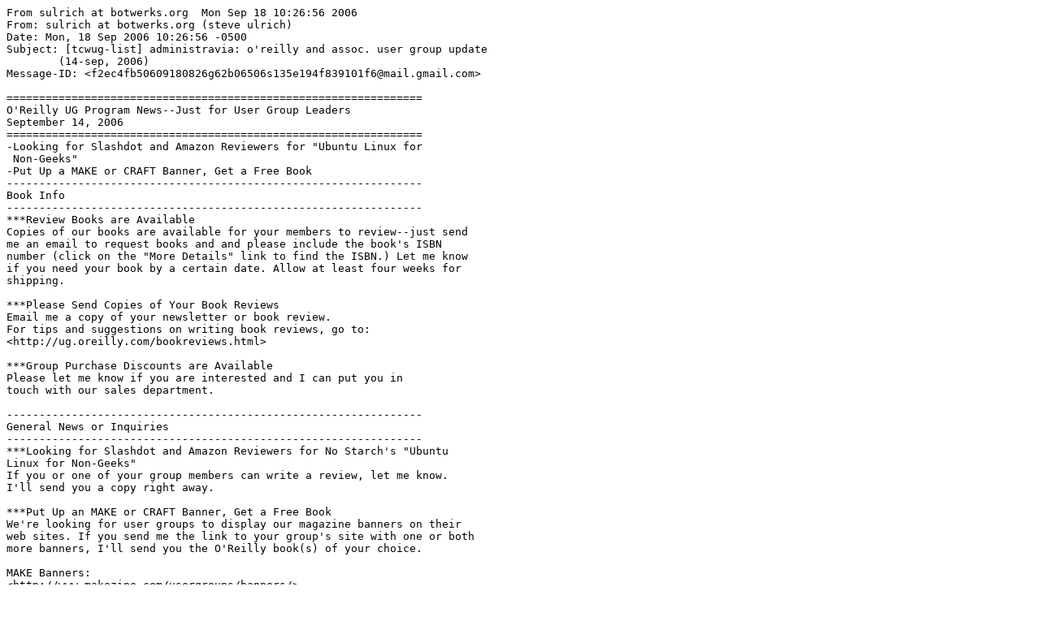

--- FILE ---
content_type: text/plain
request_url: http://archives.tcwug.org/pipermail/tcwug-list/2006-September.txt
body_size: 7109
content:
From sulrich at botwerks.org  Mon Sep 18 10:26:56 2006
From: sulrich at botwerks.org (steve ulrich)
Date: Mon, 18 Sep 2006 10:26:56 -0500
Subject: [tcwug-list] administravia: o'reilly and assoc. user group update
	(14-sep, 2006)
Message-ID: <f2ec4fb50609180826g62b06506s135e194f839101f6@mail.gmail.com>

================================================================
O'Reilly UG Program News--Just for User Group Leaders
September 14, 2006
================================================================
-Looking for Slashdot and Amazon Reviewers for "Ubuntu Linux for
 Non-Geeks"
-Put Up a MAKE or CRAFT Banner, Get a Free Book
----------------------------------------------------------------
Book Info
----------------------------------------------------------------
***Review Books are Available
Copies of our books are available for your members to review--just send
me an email to request books and and please include the book's ISBN
number (click on the "More Details" link to find the ISBN.) Let me know
if you need your book by a certain date. Allow at least four weeks for
shipping.

***Please Send Copies of Your Book Reviews
Email me a copy of your newsletter or book review.
For tips and suggestions on writing book reviews, go to:
<http://ug.oreilly.com/bookreviews.html>

***Group Purchase Discounts are Available
Please let me know if you are interested and I can put you in
touch with our sales department.

----------------------------------------------------------------
General News or Inquiries
----------------------------------------------------------------
***Looking for Slashdot and Amazon Reviewers for No Starch's "Ubuntu
Linux for Non-Geeks"
If you or one of your group members can write a review, let me know.
I'll send you a copy right away.

***Put Up an MAKE or CRAFT Banner, Get a Free Book
We're looking for user groups to display our magazine banners on their
web sites. If you send me the link to your group's site with one or both
more banners, I'll send you the O'Reilly book(s) of your choice.

MAKE Banners:
<http://www.makezine.com/usergroups/banners/>

CRAFT Banners (Craft comes out in October 2006):
<http://www.craftzine.com/usergroups/banners/>

================================================================
O'Reilly News for User Group Members
September 14, 2006
================================================================
----------------------------------------------------------------
New Releases
----------------------------------------------------------------
-Ajax and Web Services (PDF)
-ASP.NET 2.0 Black Book
-Classic LEGO Mindstorms Projects and Software Tools
-Code Craft
-Designing and Building Enterprise DMZs
-Enemy at the Water Cooler
-Essential Computer Security: Everyone's Guide to Email, Internet, and
 Wireless Security
-Firewall Policies and VPN Configurations
-Getting Started with .NET 3.0 (PDF)
-Getting Started with Atlas (PDF)
-Getting Started with Hibernate 3 (PDF)
-Hacking the Cable Modem
-How to Cheat at Windows System Administration Using Command Line
 Scripts
-JavaScript: The Definitive Guide, Fifth Edition
-Mac OS X Tiger Server Administration (PDF)
-MAKE: Volume 07
-PC Music: The Easy Guide
-Photoshop Elements 5: The Missing Manual
-Photoshop Workflow Setups
-Ruby Cookbook (PDF Version)
-Ruby on Rails: Up and Running
-Running Mac OS X on Windows (PDF)
-Scripting InDesign with JavaScript (PDF)
-SQL Hacks: Rough Cuts Version
-Ubuntu Linux for Non-Geeks
-Virtualization with Microsoft Virtual Server 2005
-Visual Basic 2005 Cookbook

----------------------------------------------------------------
Upcoming Events
----------------------------------------------------------------
-O'Reilly at the Sonoma County Book Festival, Santa Rosa, CA--
 September 16
-chromatic ("Perl Testing: A Developer's Notebook" and "Perl
 Hacks") at the Seattle Perl Users Seattle, WA--September19
-Stephen Johnson ("Stephen Johnson on Digital Photography") joins
 SFDIG, San Francisco, CA--October 3
-C.J. Date ("The Relational Database Dictionary" and "Database in
 Depth") at the Data Management Association, Beaverton, OR--
 October 4
-Julieanne Kost ("Window Seat") Project: Photoshop Lightroom
 School Tour
-Peter Krogh ("The DAM Book") ASMP/It's Your Business Event Series
-Eddie Tapp ("Photoshop Workflow Setups") Pro Tips Tour
-Derrick Story ("Digital Photography Pocket Guide" and "iPhoto 6:
 The Missing Manual") at NCMUG's Macintosh Computer Expo,
 Santa Rosa, CA--October 7
-Derrick Story ("Digital Photography Pocket Guide" and "iPhoto 6:
 The Missing Manual") at Santa Rosa Junior College,
 Santa Rosa, CA--October 8

----------------------------------------------------------------
Conference News
----------------------------------------------------------------
-ETech 2007 Call for Papers
-Proposals for the 2007 MySQL Conference & Expo

----------------------------------------------------------------
News
----------------------------------------------------------------
-CRAFT on Newsstands October 17
-Work for O'Reilly
-User Group Members receive a special 30% discount on
 O'Reilly Learning Courses
-Unit Testing Your Documentation
-Understanding Newlines
-Digital Media Insider Podcast: Playing with Audio Plugins
-George Jardine Discusses the Adobe Lightroom Adventure
-Image Sharpening With Photoshop CS2
-A Briefing on Synching
-Unify and Synchronize Your iTunes Libraries
-How to Remove Startup Programs
-Building Photo Uploaders with XAML
-Separation of Concerns in Web Service Implementations
-How to Publish Multiple Websites Using a Single Tomcat Web
 Application
-Batch Updates with PL/pgSQL
-Visualizing Database Information with Tableau
-MAKE Japan Now Available
-Weekend Projects: Batometer Instructions
-Barbara Brundage discusses "Photoshop Elements 5: The Missing Manual"
-Life Cycles
-Flex 2: Rich Internet Applications in a Flash
-Advanced Accessibility Techniques

---------------------------------------------------------------
New Releases--Books, PDFs, and Rough Cuts
----------------------------------------------------------------
Get 30% off a single book or 35% off two or more books from O'Reilly,
No Starch, Paraglyph, PC Publishing, Pragmatic Bookshelf, SitePoint,
or Syngress books you purchase directly from O'Reilly.
Just use code DSUG when ordering online or by phone 800-998-9938.
<http://www.oreilly.com/store/>

Free ground shipping on orders of $29.95 or more.
For more details, go to:
<http://www.oreilly.com/news/freeshipping_0703.html>

Did you know you can request a free book to review for your
group? Ask your group leader for more information.

For book review writing tips and suggestions, go to:
<http://ug.oreilly.com/bookreviews.html>


***Ajax and Web Services (PDF)
Publisher: O'Reilly
ISBN: 0596528531
Ajax and web services are a perfect match for developing web
applications. Ajax has built-in abilities to access and manipulate XML
data, the native format for almost all REST and SOAP web services. Using
numerous examples, this document explores how to fit the pieces
together. Examples demonstrate how to use Ajax to access publicly
available web services from Yahoo! and Google. You'll also learn how to
use web proxies to access data on remote servers and how to transform
XML data using XSLT.
<http://www.oreilly.com/catalog/ajaxwebserv/>


***ASP.NET 2.0 Black Book
Publisher: Paraglyph Press
ISBN: 1933097175
The book covers the entire spectrum of ASP.Net 2.0, from Webparts to
Master Pages, incorporating newer technologies including Ajax and Atlas,
developing mobile Web applications using ADO.Net 2.0, and data binding
to many sources including databases, file-streams, and XML. Hundreds of
unique programming solutions are provided that developers can use right
away to save many hours of programming time.
<http://www.oreilly.com/catalog/1933097175/>


***Classic LEGO Mindstorms Projects and Software Tools
Publisher: Syngress
ISBN: 159749089X
The perfect book/DVD for the Lego Mindstorms geek eager to extend the
life of their RIS 1.x and 2.x kits, RCX Bricks, motors, and programs by
building new projects. Includes 40 projects, software tools such as
LDraw, MLCad andPOV-Ray; and complete RCX and NQC code files. All
projects are in PDF form on the DVD, ready for printing, copying or
annotating. A perfect resource for clubs and classes as well.
<http://www.oreilly.com/catalog/159749089X/>


***Code Craft
Publisher: No Starch Press
ISBN: 1593271190
"Code Craft" teaches programmers how to move beyond writing correct code
to writing great code. The book covers code writing concerns, including
code presentation style, variable naming, error handling, and security;
and the wider issues of programming in the real world, such as good
teamwork, development processes, and documentation. "Code Craft" presents
language-agnostic advice that is relevant to all developers, from an
author with loads of practical experience.
<http://www.oreilly.com/catalog/1593271190/>


***Designing and Building Enterprise DMZs
Publisher: Syngress
ISBN: 1597491004
Building DMZs for Enterprise Networks covers a sorely needed area in
critical business infrastructure: the Demilitarized Zone. DMZs play a
crucial role in any network consisting of a Hosted Internet Web Server,
internal servers which need to be segregated, External to Internal DNS
Server, and an E-mail SMTP Relay Agent. This book covers what an
administrator needs to plan out and integrate a DMZ into a network for
small, medium, and Enterprise networks.
<http://www.oreilly.com/catalog/1597491004/>


***Enemy at the Water Cooler
Publisher: Syngress
ISBN: 1597491292
Organizations spend billions each year securing assets. Most
countermeasures are designed to address external attacks. What happens
when the attacker is a trusted employee with access to sensitive assets?
Insider threats are easy to perpetrate, hard to prevent, and managing
them is politically charged. Spanning over a decade, this book shares
real life stories of insider threats and countermeasures through various
geographies and business verticals.
<http://www.oreilly.com/catalog/1597491292/>


***Essential Computer Security: Everyone's Guide to Email, Internet, and
Wireless Security
Publisher: Syngress
ISBN: 1597491144
Do you want your computer to be absolutely, positively, 100% secure
against all vulnerabilities and exploits both known now and those yet to
be discovered? That is simple--leave your computer in the box it came
in. The only way to be 100% secure is never to turn the computer on.
Once you turn the computer on, you begin a tight-rope-balancing act
between functionality, convenience, and security.
<http://www.oreilly.com/catalog/1597491144/>


***Firewall Policies and VPN Configurations
Publisher: Syngress
ISBN: 1597490881
The security provided by firewalls and VPNs is only as strong as the
protocol rules and policies that you create. "Defense-in-depth" and
"least privilege" are merely holes in your perimeter waiting to be
exploited, unless you can define and maintain protocol rules that allow
only the minimum protocols required to provide your requisite services.
This book provides fundamental information necessary to configure
firewalls and build VPNs and DMZs to survive the dangers of today's
internet. Products covered include Cisco PIX Firewall, ISA Server 2004,
Check Point NGX, Juniper's NetScreen Firewalls, SonicWall, and Nokia.
<http://www.oreilly.com/catalog/1597490881/>


***Getting Started with .NET 3.0 (PDF)
Publisher: O'Reilly
ISBN: 059652921X
Learn how to create more dynamic user experiences and build secure web
services using Windows Communication Foundation (WCF) and Windows
Presentation Foundation (WPF), two of the foundational pillars of .NET
3.0, with this succinct and well-written PDF document.
<http://www.oreilly.com/catalog/dotnet30pdf/>


***Getting Started with Atlas (PDF)
Publisher: O'Reilly
ISBN: 0596529171
In this Short Cut, Microsoft MVP Wei-Meng Lee introduces you to Atlas by
showing ten ways you can use the technology to improve the user
experience of your existing ASP.NET 2.0 apps. There's no better way to
get acquainted with Atlas than by diving into a project, so read on and
get started.
<http://www.oreilly.com/catalog/atlaspdf/>


***Getting Started with Hibernate 3 (PDF)
Publisher: O'Reilly
ISBN: 0596528183
This PDF updates the introductory material from the award-winning
"Hibernate: A Developer's Notebook" to teach you how to jump right in and
get productive with the current release of Hibernate. You'll be walked
through the ins and outs of setting up Hibernate and some related tools
that make it easier to use--and that may give you new ideas about how to
store information in your Java programs.
<http://www.oreilly.com/catalog/hibernate3pdf/>


***Hacking the Cable Modem
Publisher: No Starch Press
ISBN: 1593271018
Inside "Hacking the Cable Modem," you'll learn the history of cable
modem hacking, how a cable modem works, the importance of firmware, how
to unblock network ports and unlock hidden features, how to hack and
modify your cable modem, what uncapping is and how it makes cable
modems upload and download faster. Written for people at all skill
levels, the book features step-by-step tutorials with easy to follow
diagrams, source code examples, hardware schematics, links to software
(exclusive to this book!), and previously unreleased cable modem hacks.
<http://www.oreilly.com/catalog/1593271018/>


***How to Cheat at Windows System Administration Using
Command Line Scripts
Publisher: Syngress
If you want to streamline the administration of your Windows servers and
workstations by using command line scripts, this is the book for you.
With every new version of Windows, Microsoft attempts to ease
administrative tasks by adding more and more layers of graphical user
interface (GUI) or configuration wizards (dialog boxes). While these
"wizards" are interactive and make the administrator's job simpler, they
are nowhere near as quick or efficient as a well-crafted command-line
script or batch file.
<http://www.oreilly.com/catalog/1597491055/>


***JavaScript: The Definitive Guide, Fifth Edition
Publisher: O'Reilly
ISBN: 0596101996
The indispensable reference for JavaScript programmers since 1996,
"JavaScript: The Definitive Guide, Fifth Edition" is completely revised
and expanded to cover JavaScript as it is used in today's Web 2.0
applications.
<http://www.oreilly.com/catalog/jscript5/>


***Mac OS X Tiger Server Administration (PDF)
Publisher: O'Reilly
ISBN: 0596529546
"Mac OS X Tiger Server Administration" gives Unix, Windows, and Mac
administrators what they need to master every aspect of this server,
from the command line to Apple's graphical tools. Full of much-needed
insight, clear explanations, and troubleshooting tips, the book shows
readers how to utilize Tiger server's capabilities and features in their
individual environments, while highlighting the differences between Mac
OS X and other server platforms.
<http://www.oreilly.com/catalog/macosxtigersa/>


***MAKE: Technology On Your Time Volume 07
Publisher: O'Reilly
ISBN: 0596527187
If you like to tweak, disassemble, recreate, and invent cool new uses
for technology, you'll love MAKE, our project-based quarterly for the
inquisitive do-it-yourselfer. "MAKE Volume 07" is the Backyard Biology
issue, with DNA extraction, plant grafting, home mycology lab, snail
cryogenics, and more. Also, learn how to make your own Stirling engine,
install a video camera on a model rocket, make a head-mounted water
cannon, and dozens of other projects to satiate your inner maker.
<http://www.oreilly.com/catalog/makemag06v7/>


***PC Music: The Easy Guide
Publisher: PC Publishing
ISBN: 1870775201
Completely updated with new sections on the MP3 revolution, the PC as a
complete Media Center and the realisation of your PC as a recording
studio, this new edition of "PC Music--the easy guide," will show you
what can be done, what it all means, and what you will need to start
creating and enjoying your own music on your PC.
<http://www.oreilly.com/catalog/1870775201/>


***Photoshop Elements 5: The Missing Manual
The most popular photo-editing program on the market, Photoshop Elements
not only has Photoshop's marvelous powers, but includes creative
capabilities the mothership lacks. The latest version, "Photoshop
Elements 5," offers new scrapbook features among many other
improvements. Our Missing Manual carefully explains every feature
(something no other book has done) by putting each one into a clear,
easy-to-understand context--all with a bit of wit and good humor. This
book is for the Windows users of Photoshop Elements.
<http://www.oreilly.com/catalog/photoshope5tmm/>


***Photoshop Workflow Setups
Publisher: O'Reilly
ISBN: 0596101686
Adobe Photoshop has so many different work areas and tools that it can
become confusing or even intimidating for digital photographers to use
in a production environment. This first book in our new series on
digital photography offers a step-by-step approach to Photoshop's vast
collection of menus, palettes, and tools, showing you not only how they
work, but how they should work for your specific needs in a visually
uncluttered workspace.
<http://www.oreilly.com/catalog/photoworkflow/>


***Ruby Cookbook (PDF Version)
Publisher: O'Reilly
ISBN: 0596523696

From este0072 at umn.edu  Thu Sep 14 22:23:23 2006
From: este0072 at umn.edu (Chris Estee)
Date: Fri, 15 Sep 2006 03:23:23 -0000
Subject: [tcwug-list] maps.tcwug.org
Message-ID: <000701c6d876$22ea0360$6400a8c0@Asonimie>

Username: este0072 at umn.edu

Password: cabbagio47
-------------- next part --------------
An HTML attachment was scrubbed...
URL: http://mailman.tcwug.org/pipermail/tcwug-list/attachments/20060915/c39bdaef/attachment.htm 

